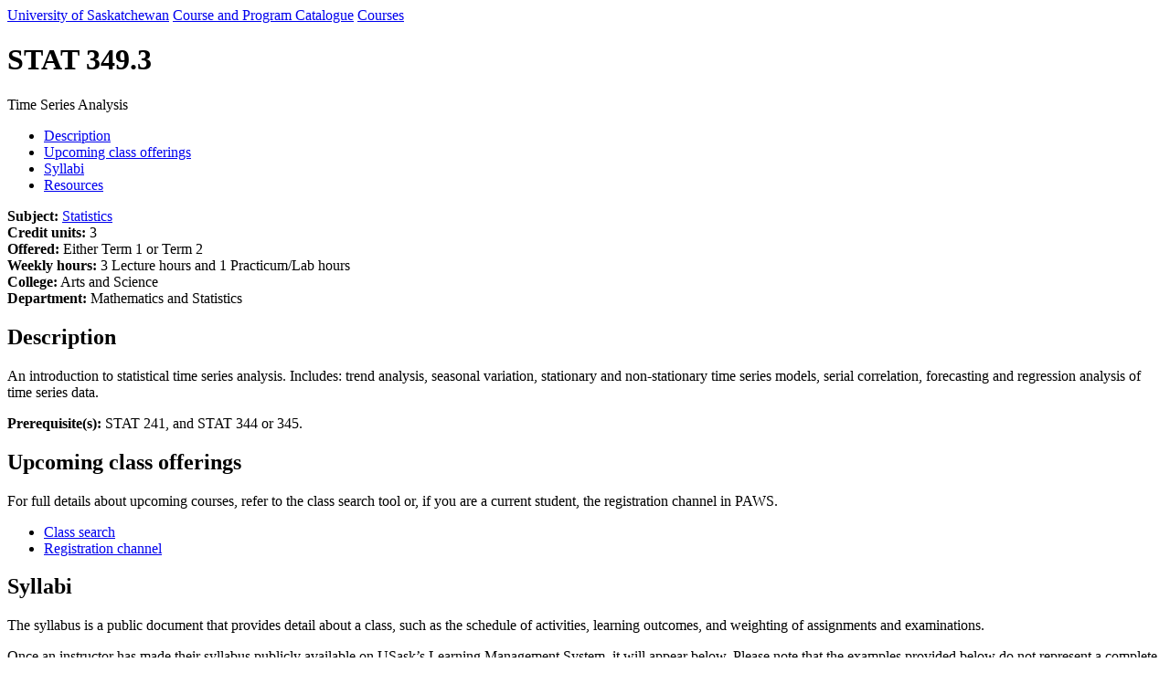

--- FILE ---
content_type: application/javascript
request_url: https://catalogue.usask.ca/syllabus.js
body_size: 2992
content:
'use strict';

async function getJSON(url) {
    try {
        const response = await fetch(url);
        return await response.json();
    } catch (error) {
        throw error;
    }
}

async function loadSyllabi(subject, cnum) {
    const host = window.location.hostname;
    const url = `https://${host}/api/syllabus/${subject}-${cnum}`;
    return await getJSON(url);
}

function renderSyllbiHTML(json) {
    const { count, results: syllabi, subject: subj, cnum } = json;
    
    
    if (count < 1) return `<div class="alert alert-info"><p>There is currently no Syllabus / Public content available for ${subj.toUpperCase()} ${cnum}.</p></div>` ;
    
    return `
        <table class='table table-responsive'>
            <thead>
                <tr><th>Course</th><th>Section</th><th>Term</th><th>Instructor</th></tr>
            </thead>
            <tbody>
        ${Object.keys(syllabi).sort((a,b) => {
            let fa = syllabi[a].term.toLowerCase();
            let fb = syllabi[b].term.toLowerCase();
    
            if (fa < fb) {
                return -1;
            }
            if (fa > fb) {
                return 1;
            }
            return 0;
        }).map((key) => {
            const { id, subject, course_number: number, section, date, instructor, source, link_id } = syllabi[key];
        
            const ocw = (window.location.hostname.includes("catalogue.usask.ca"))
                ? "wwwapps.usask.ca" : (window.location.hostname.includes("cataloguetest.usask.ca"))
                    ? "wwwappstest.usask.ca" : "wwwappsdev.usask.ca";
            // const canvas = (window.location.hostname.includes("catalogue.usask.ca"))
            // ? "usask.instructure.com" : "usask.beta.instructure.com";
            const canvas = "usask.instructure.com";

            const link = (source === "OCW") ? `https://${ocw}/ocwsyllabus/?uid=${link_id}` : `https://${canvas}/courses/${link_id}/assignments/syllabus`;
                
            return `<tr><td><a href="${link}">${subject} ${number}</a></td><td>${section}</td><td>${date}</td><td>${(instructor !== null) ? instructor : ""}</td></tr>`
        }).join("\n")}
            </tbody>
        </table>
        `;
}

function rendorErrorHTML(error) {
    console.error(`Error on fetch: ${error}`);
    return `<div class="alert alert-danger"><p><i class="fa fa-exclamation-circle" aria-hidden="true"></i>
    There was an error while loading syllabi content</p></div>` ;
}

function ocwSyllabi(nodeId) {
    const domElement = document.getElementById(nodeId);
    if (domElement !== null && 'subject' in domElement.dataset && 'cnum' in domElement.dataset) {
        const { subject, cnum } = domElement.dataset;
        loadSyllabi(subject, cnum)
            .then(results => renderSyllbiHTML(results, domElement))
            .then(html => { domElement.innerHTML = html; })
            .catch(error => { domElement.innerHTML = rendorErrorHTML(error); })
    }

}

ocwSyllabi('fn-ocw-syllabus');